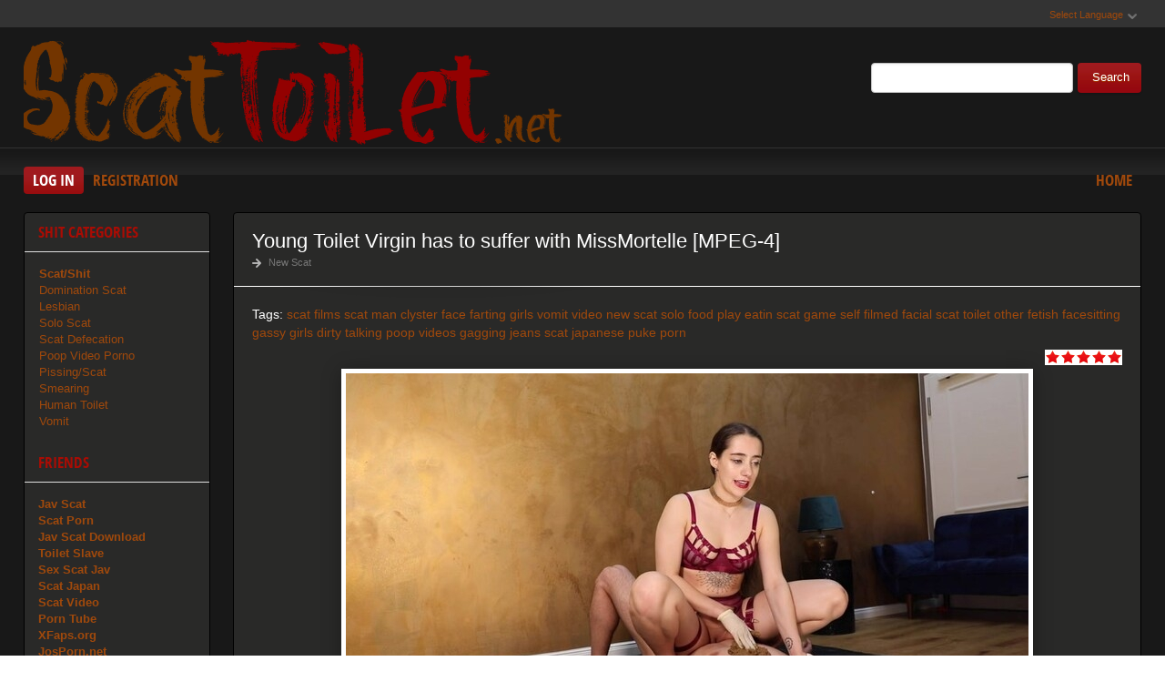

--- FILE ---
content_type: text/html; charset=utf-8
request_url: https://scattoilet.net/porn-scat-extreme/10229-young-toilet-virgin-has-to-suffer-with-missmortelle-mpeg-4.html
body_size: 8367
content:
<!DOCTYPE html PUBLIC "-//W3C//DTD XHTML 1.0 Transitional//EN" "http://www.w3.org/TR/xhtml1/DTD/xhtml1-transitional.dtd">
<html xmlns="http://www.w3.org/1999/xhtml" xml:lang="ru" lang="ru">
    <head>
        <meta http-equiv="Content-Type" content="text/html; charset=utf-8" />
<title>Scat Video Young Toilet Virgin has to suffer with MissMortelle  [MPEG-4] Download (31-07-2020, 17:06)</title>
<meta name="description" content="A young slave has travelled all the way from Paris to Germany, because he wants me to take his virginity as a full human toilet. I am quite amused about how eager and nervous he is at the same time." />
<meta name="keywords" content="scat films, scat man, clyster, face farting, girls vomit video, new scat solo, food play, eatin, scat game, self filmed, facial, scat toilet, other fetish, facesitting, gassy girls, dirty talking, poop videos, gagging, jeans scat, japanese puke porn" />
<meta name="generator" content="DataLife Engine (http://dle-news.ru)" />
<meta property="og:site_name" content="Scat Toilet Download Video - Shit Toilet Sex: ScatToilet.net" />
<meta property="og:type" content="article" />
<meta property="og:title" content="Young Toilet Virgin has to suffer with MissMortelle  MPEG-4" />
<meta property="og:url" content="https://scattoilet.net/porn-scat-extreme/10229-young-toilet-virgin-has-to-suffer-with-missmortelle-mpeg-4.html" />
<meta name="news_keywords" content="scat films, scat man, clyster, face farting, girls vomit video, new scat solo, food play, eatin, scat game, self filmed, facial, scat toilet, other fetish, facesitting, gassy girls, dirty talking, poop videos, gagging, jeans scat, japanese puke porn" />
<meta property="og:image" content="http://scattoilet.net/uploads/posts/2023-02/1677045701_3961_scattoilet_net.jpg" />
<link rel="search" type="application/opensearchdescription+xml" href="https://scattoilet.net/engine/opensearch.php" title="Scat Toilet Download Video - Shit Toilet Sex: ScatToilet.net" />
<script type="text/javascript" src="/engine/classes/js/jquery.js"></script>
<script type="text/javascript" src="/engine/classes/js/jqueryui.js"></script>
<script type="text/javascript" src="/engine/classes/js/dle_js.js"></script>
<script type="text/javascript" src="/engine/classes/masha/masha.js"></script>
<link media="screen" href="/engine/editor/css/default.css" type="text/css" rel="stylesheet" />
        <link rel="shortcut icon" href="/templates/x1/images/favicon.png" />
        <link media="screen" href="/templates/x1/style/styles.css" type="text/css" rel="stylesheet" />
        <link media="screen" href="/templates/x1/style/engine.css" type="text/css" rel="stylesheet" />
        <link media="screen" href="/templates/x1/fonts/opensans.css" type="text/css" rel="stylesheet">
        <meta name="google-site-verification" content="DTSyCqEYVbfhH5hgZta0xRgegW-_IXVj9U57KFDAorQ" />
        <script type="text/javascript" src="/templates/x1/js/libs.js"></script>
        <script type="text/javascript" src="/templates/x1/js/jquery.elegantcarousel.min_ob.js"></script>
        <meta content="284713" name="takefilelink">
    </head>
    <body>
        <script type="text/javascript">
<!--
var dle_root       = '/';
var dle_admin      = '';
var dle_login_hash = '9bd6a026cdfebb0173aefd0b1b4f7b5f2e5e7980';
var dle_group      = 5;
var dle_skin       = 'x1';
var dle_wysiwyg    = '1';
var quick_wysiwyg  = '0';
var dle_act_lang   = ["Yes", "No", "Enter", "Cancel", "Save", "Delete", "Loading. Please, wait..."];
var menu_short     = 'Quick edit';
var menu_full      = 'Full edit';
var menu_profile   = 'View profile';
var menu_send      = 'Send message';
var menu_uedit     = 'Admin Center';
var dle_info       = 'Information';
var dle_confirm    = 'Confirm';
var dle_prompt     = 'Enter the information';
var dle_req_field  = 'Please fill in all the required fields';
var dle_del_agree  = 'Are you sure you want to delete it? This action cannot be undone';
var dle_spam_agree = 'Are you sure you want to mark the user as a spammer? This will remove all his comments';
var dle_complaint  = 'Enter the text of your complaint to the Administration:';
var dle_big_text   = 'Highlighted section of text is too large.';
var dle_orfo_title = 'Enter a comment to the detected error on the page for Administration ';
var dle_p_send     = 'Send';
var dle_p_send_ok  = 'Notification has been sent successfully ';
var dle_save_ok    = 'Changes are saved successfully. Refresh the page?';
var dle_reply_title= 'Reply to the comment';
var dle_tree_comm  = '0';
var dle_del_news   = 'Delete article';
var dle_sub_agree  = 'Do you really want to subscribe to this article’s comments?';
var allow_dle_delete_news   = false;
var dle_search_delay   = false;
var dle_search_value   = '';
jQuery(function($){
FastSearch();
});
//-->
</script>
        <div id="pagebg" class="fixsize modefx">
            <div id="topbar">
                <div class="whline">
                    <div class="wrp">
                        <div id="langs">
                            <span class="sel-lang">Select Language<b class="ico">^</b>
                            </span>
                            <noindex>
                                <ul class="langs">
                                    <li>
                                        <a rel="nofollow" href="https://translate.google.com/translate?u=http://scattoilet.net&amp;langpair=ru|de">
                                            <img title="Deutsch" alt="Deutsch" src="/templates/x1/images/lang/germany.png">
                                        </a>
                                    </li>
                                    <li>
                                        <a rel="nofollow" href="https://translate.google.com/translate?u=http://scattoilet.net&amp;langpair=eng|ru">
                                            <img title="Russian" alt="Russian" src="/templates/x1/images/lang/russian.png">
                                        </a>
                                    </li>
                                    <li><a rel="nofollow" href="https://translate.google.com/translate?u=http://scattoilet.net&amp;langpair=ru|fr">
                                        <img title="French" alt="French" src="/templates/x1/images/lang/france.png">
                                        </a>
                                    </li>
                                    <li>
                                        <a rel="nofollow" href="https://translate.google.com/translate?u=http://scattoilet.net&amp;langpair=ru|it">
                                            <img title="Italian" alt="Italian" src="/templates/x1/images/lang/italy.png">
                                        </a>
                                    </li>
                                    <li>
                                        <a rel="nofollow" href="https://translate.google.com/translate?u=http://scattoilet.net&amp;langpair=ru|ar">
                                            <img title="Arabic" alt="Arabic" src="/templates/x1/images/lang/arabia.png">
                                        </a>
                                    </li>
                                    <li>
                                        <a rel="nofollow" href="https://translate.google.com/translate?u=http://scattoilet.net&amp;langpair=ru|zh-CN">
                                            <img title="Chinesse" alt="Chinese" src="/templates/x1/images/lang/china.png">
                                        </a>
                                    </li>
                                    <li>
                                        <a rel="nofollow" href="https://translate.google.com/translate?u=http://scattoilet.net&amp;langpair=ru|zh-TW">
                                            <img title="Taiwan" alt="Taiwan" src="/templates/x1/images/lang/taiwan.png">
                                        </a>
                                    </li>
                                    <li>
                                        <a rel="nofollow" href="https://translate.google.com/translate?u=http://scattoilet.net&amp;langpair=ru|nl">
                                            <img title="Nederlands" alt="Nederlands" src="/templates/x1/images/lang/netherlands.png">
                                        </a>
                                    </li>
                                    <li>
                                        <a rel="nofollow" href="https://translate.google.com/translate?u=http://scattoilet.net&amp;langpair=ru|ja">
                                            <img title="Japanese" alt="Japanese" src="/templates/x1/images/lang/japan.png">
                                        </a>
                                    </li>
                                   <li>
                                       <a rel="nofollow" href="https://translate.google.com/translate?u=http://scattoilet.net&amp;langpair=ru|ko">
                                           <img title="Korean" alt="Korean" src="/templates/x1/images/lang/korea.png">
                                       </a>
                                    </li>
                                    <li>
                                        <a rel="nofollow" href="https://translate.google.com/translate?u=http://scattoilet.net&amp;langpair=ru|es">
                                            <img title="Spain" alt="Spain" src="/templates/x1/images/lang/spain.png">
                                        </a>
                                    </li>
                                    <li>
                                        <a rel="nofollow" href="https://translate.google.com/translate?u=http://scattoilet.net&amp;langpair=ru|pt">
                                            <img title="Portugues" alt="Portugues" src="/templates/x1/images/lang/portugal.png">
                                        </a>
                                    </li>
                                </ul>
                            </noindex>
                        </div>
                        
                    </div>
                </div>
            </div>
            <div id="header">
                <div class="wrp">
                    <h1 class="logo"><a class="thd" href="/" title="ScatToilet - Wild Scat Download">ScatToilet.net - Sex Video Scat Free Download</a></h1>
                    <form id="searchbar" method="post" action="">
                        <input type="hidden" name="do" value="search">
                        <input type="hidden" name="subaction" value="search">
                        <input id="story" name="story" value="" type="text">
                        <button class="btn" type="submit">Search</button>
                    </form>
                </div>
            </div>
          <div id="toolbar">
                <div class="wrp imfont clrfix">
                    

<span class="lgbox">
    <a class="lg-btn" id="loginbtn" href="#">Log in</a>
    <a href="https://scattoilet.net/index.php?do=register">Registration</a>
</span>
<div id="logindialog" title="Log in" style="display:none;">
    <form method="post" action="">
        <div class="logform">
            <div class="lfield"><label for="login_name">Login:</label><input type="text" name="login_name" id="login_name"></div>
            <div class="lfield lfpas"><label for="login_password">Password:</label><input type="password" name="login_password" id="login_password"><a href="http://scatfuck.org/index.php?do=lostpassword">Forgot?</a></div>
            <div class="checkbox"><input type="checkbox" name="login_not_save" id="login_not_save" value="1"> <label for="login_not_save">Do not remember</label></div>
            <div class="lggrfield"><button class="fbutton" onclick="submit();" type="submit" title="Login">Login</button><input name="login" type="hidden" id="login" value="submit"></div>
        </div>
    </form>
</div>

                    <ul class="hmenu">
                        <li><a href="/">Home</a></li>
                        
                    </ul>
                </div>
            </div>     
            <div class="wrp">
                <div class="clrfix" id="content">
                    <div id="midside" class="rcol">
                        
                       
                        
                     
                        <div id='dle-content'><div class="fstory box">
    <div class="storyhead">
        <h1 class="shead">Young Toilet Virgin has to suffer with MissMortelle  [MPEG-4]</h1>
        <div class="ratingfull"><div id='ratig-layer-10229'><div class="rating">
		<ul class="unit-rating">
		<li class="current-rating" style="width:100%;">100</li>
		<li><a href="#" title="Useless" class="r1-unit" onclick="doRate('1', '10229'); return false;">1</a></li>
		<li><a href="#" title="Poor" class="r2-unit" onclick="doRate('2', '10229'); return false;">2</a></li>
		<li><a href="#" title="Fair" class="r3-unit" onclick="doRate('3', '10229'); return false;">3</a></li>
		<li><a href="#" title="Good" class="r4-unit" onclick="doRate('4', '10229'); return false;">4</a></li>
		<li><a href="#" title="Excellent" class="r5-unit" onclick="doRate('5', '10229'); return false;">5</a></li>
		</ul>
</div></div></div>
        <p class="link-cat"><a href="https://scattoilet.net/porn-scat-extreme/">New Scat</a></p>
    </div>
    <div class="scont clrfix">
        Tags: <span><a href="https://scattoilet.net/tags/scat+films/">scat films</a></span> <span><a href="https://scattoilet.net/tags/scat+man/">scat man</a></span> <span><a href="https://scattoilet.net/tags/clyster/">clyster</a></span> <span><a href="https://scattoilet.net/tags/face+farting/">face farting</a></span> <span><a href="https://scattoilet.net/tags/girls+vomit+video/">girls vomit video</a></span> <span><a href="https://scattoilet.net/tags/new+scat+solo/">new scat solo</a></span> <span><a href="https://scattoilet.net/tags/food+play/">food play</a></span> <span><a href="https://scattoilet.net/tags/eatin/">eatin</a></span> <span><a href="https://scattoilet.net/tags/scat+game/">scat game</a></span> <span><a href="https://scattoilet.net/tags/self+filmed/">self filmed</a></span> <span><a href="https://scattoilet.net/tags/facial/">facial</a></span> <span><a href="https://scattoilet.net/tags/scat+toilet/">scat toilet</a></span> <span><a href="https://scattoilet.net/tags/other+fetish/">other fetish</a></span> <span><a href="https://scattoilet.net/tags/facesitting/">facesitting</a></span> <span><a href="https://scattoilet.net/tags/gassy+girls/">gassy girls</a></span> <span><a href="https://scattoilet.net/tags/dirty+talking/">dirty talking</a></span> <span><a href="https://scattoilet.net/tags/poop+videos/">poop videos</a></span> <span><a href="https://scattoilet.net/tags/gagging/">gagging</a></span> <span><a href="https://scattoilet.net/tags/jeans+scat/">jeans scat</a></span> <span><a href="https://scattoilet.net/tags/japanese+puke+porn/">japanese puke porn</a></span>
        <div class="scont oblozhka">
          	<div style="text-align:center;"><!--dle_image_begin:http://scattoilet.net/uploads/posts/2023-02/1677045701_3961_scattoilet_net.jpg|--><img src="/uploads/posts/2023-02/1677045701_3961_scattoilet_net.jpg" style="max-width:100%;" alt="Young Toilet Virgin has to suffer with MissMortelle  [MPEG-4]"><!--dle_image_end--></div><br><br>A young slave has travelled all the way from Paris to Germany, because he wants me to take his virginity as a full human toilet. I am quite amused about how eager and nervous he is at the same time. First I make this  bitch lick my shoes and worship my amazing body. He is already very horny and excited to be used as a toilet for the first time in his life! I tell him to worship my ass with kisses and use his face as a seat. Then he must lick my butthole and prepare me for taking a shit. I really want to humiliate him, so I take him to the bathroom and make him lick the toilet seat, which he definitely does not enjoy so much. Then I stick his head into the toilet and tell him to lick the dirty, brown stains in there. Finally I flush his head in the toilet bowl. Now he is ready to be used as my shit hole. My toilet virgin is already trembling, because he is so nervous. I sit on his face with my big, round butt and take his breath away. Let´s see if he can take my poop as well as he takes the ass worship. Time to shit into this virgin´s mouth! I squat over his face and tell him to open his toilet hole for me. I shit a huge creamy load right into his mouth. It is clearly visible that it is very difficult for my virgin to bear. However I will not show any mercy today. He will receive a strict first toilet training, because he must become the perfect slave for me! I teach him to keep my shit in his mouth and slowly I will make him eat my shit, piece by piece. He will have to suffer a lot today, until I am satisfied. Clip language is English.<br><br><div style="text-align:center;"><b>00:30:10 | 2.16 GB | MPEG-4 | FullHD</b></div><br><br><!--dle_leech_begin--><a href="https://scattoilet.net/engine/go.php?url=aHR0cHM6Ly9pMTIxLmZhc3RwaWMub3JnL2JpZy8yMDIzLzAyMjIvNjgvYTg4YjI2MThjNGEzMGU5NzhkY2Y3ZmYzNWRhY2ZhNjguanBn"  target="_blank"><!--dle_image_begin:https://i121.fastpic.org/thumb/2023/0222/68/a88b2618c4a30e978dcf7ff35dacfa68.jpeg|--><img src="https://i121.fastpic.org/thumb/2023/0222/68/a88b2618c4a30e978dcf7ff35dacfa68.jpeg" style="max-width:100%;" alt=""><!--dle_image_end--></a><!--dle_leech_end--><br><br>		<div id="70876df606415b050df59005c3cff238">
			<button data-hash="70876df606415b050df59005c3cff238" class="show_quote" title="download"></button>
		</div>
<center>
  <a href="https://fboom.me/pr/36838323?site=scattoilet.net" target="_blank" rel="noopener noreferrer">
    <img border="0" src="https://static.fboom.me/images/i/704x136.gif" alt="fboom.me" />
  </a>
</center>
        </div>
    </div>
    <div class="storyfoot clrfix">
        <ul class="sinfo">
            <li class="argnick"><b class="ico">*</b><a onclick="ShowProfile('admin2', 'https://scattoilet.net/user/admin2/', '0'); return false;" href="https://scattoilet.net/user/admin2/">admin2</a></li>
            <li class="argviews"><b class="ico">*</b>852</li>
            <li class="argdate"><b class="ico">*</b>22-02-2023, 08:00</li>
            <li class="moderico edit"></li>
        </ul>
    </div>
</div>
<div class="hsep"> </div>

<div class="berrors">
	Dear visitor, you went to the site as unregistered user.<br />
	We encourage you to <a href="/index.php?do=register">register</a> or enter the site under your name.
</div>


<div class="box relatednews">
    <h3 class="imfont">Related <span>Videos</span></h3>
    <div class="mcont">
        <ul class="related clrfix">
           <li>
    <a href="https://scattoilet.net/porn-scat-extreme/10090-six-minutes-of-making-you-my-toilet-slave-with-sarahwestchococlate13-mpeg-4.html" title="Six minutes of making you my toilet slave with SarahWestChococlate13 [MPEG-4]">
        <span class="rn-img">
            <img src="/uploads/posts/2023-01/1672731887_7331_scattoilet_net.jpg" alt="Six minutes of making you my toilet slave with SarahWestChococlate13 [MPEG-4]">
            <b class="thd play">Download Free</b>
        </span>
        <b class="rn-title">Six minutes of making you my toilet slave with SarahWestChococlate13 [MPEG-4]</b>
    </a>
</li><li>
    <a href="https://scattoilet.net/porn-scat-extreme/9634-scat-virgin-used-as-full-toilet-with-missmortelle-mpeg-4.html" title="Scat Virgin used as Full Toilet with MissMortelle  [MPEG-4]">
        <span class="rn-img">
            <img src="/uploads/posts/2022-06/1656479418_7791_scattoilet_net.jpg" alt="Scat Virgin used as Full Toilet with MissMortelle  [MPEG-4]">
            <b class="thd play">Download Free</b>
        </span>
        <b class="rn-title">Scat Virgin used as Full Toilet with MissMortelle  [MPEG-4]</b>
    </a>
</li><li>
    <a href="https://scattoilet.net/porn-scat-extreme/9554-naked-scat-amp-body-worship-with-missmortelle-mpeg-4.html" title="Naked Scat &amp; Body Worship with MissMortelle  [MPEG-4]">
        <span class="rn-img">
            <img src="/uploads/posts/2022-05/1653736874_4181_scattoilet_net.jpg" alt="Naked Scat &amp; Body Worship with MissMortelle  [MPEG-4]">
            <b class="thd play">Download Free</b>
        </span>
        <b class="rn-title">Naked Scat &amp; Body Worship with MissMortelle  [MPEG-4]</b>
    </a>
</li><li>
    <a href="https://scattoilet.net/porn-scat-extreme/8646-first-toilet-training-for-a-scat-virgin-with-missmortelle-mpeg-4.html" title="First Toilet Training for a Scat Virgin with MissMortelle [MPEG-4]">
        <span class="rn-img">
            <img src="/uploads/posts/2021-06/1624950043_1091_scattoilet_net.jpg" alt="First Toilet Training for a Scat Virgin with MissMortelle [MPEG-4]">
            <b class="thd play">Download Free</b>
        </span>
        <b class="rn-title">First Toilet Training for a Scat Virgin with MissMortelle [MPEG-4]</b>
    </a>
</li><li>
    <a href="https://scattoilet.net/porn-scat-extreme/7804-smoking-after-eated-shit-and-licked-toilet-bowl-with-mistress-mpeg-4.html" title="Smoking after eated shit and licked toilet bowl with Mistress  [MPEG-4]">
        <span class="rn-img">
            <img src="/uploads/posts/2020-07/1596204447_7381_scattoilet_net.jpg" alt="Smoking after eated shit and licked toilet bowl with Mistress  [MPEG-4]">
            <b class="thd play">Download Free</b>
        </span>
        <b class="rn-title">Smoking after eated shit and licked toilet bowl with Mistress  [MPEG-4]</b>
    </a>
</li>
        </ul>
    </div>
</div>

<div class="box">
    <!--dleaddcomments-->
    <!--dlecomments-->
    <!--dlenavigationcomments-->
</div></div>
                    </div>
                    <div id="sidebar" class="lcol">
    <div class="box">
        <h3 class="imfont">Shit Categories</h3>
        <div class="bcont">
        
            <ul class="vmenu">
               
                 <li><a href="/porn-scat-extreme/"><b>Scat/Shit</b></a></li> 
                
                
             <li><a href="/tags/Femdom/" title="Domination Scat">Domination Scat</a> 
             <li><a href="/tags/Lesbian/" title="Scat Lesbian">Lesbian</a></li>      
             <li><a href="/tags/Solo/" title="Solo Scat">Solo Scat</a></li>
             <li><a href="/tags/Defecation/" title="Defecation Video">Scat Defecation</a></li>  
             <li><a href="/tags/Poop/" title="Poop Porn">Poop Video Porno</a></li>
             <li><a href="/tags/Pissing/" title="Scat Pissing Porn">Pissing/Scat</a></li>
             <li><a href="/tags/Smearing/" title="Smearing Porn Scat">Smearing</a></li>
             <li><a href="/tags/human+toilet/" title="Human Toilet Download">Human Toilet</a></li>
             <li><a href="/tags/Vomit/" title="Vomit Porn">Vomit</a></li></ul>
             
          </div>
           
           <h3 class="imfont">Friends</h3>
        <div class="bcont">
        
            <ul class="vmenu">
                
                <a href="https://javscat.net/" target="_blank" rel="dofollow"><strong>Jav Scat</strong>
       <br>
   </a>

<a href="https://scatlife.net/" target="_blank" rel="dofollow"><strong>Scat Porn</strong>
       <br>
   </a>
<a href="http://shitjav.com/" target="_blank" rel="dofollow"><strong>Jav Scat Download</strong>
       <br>
   </a>
<a href="https://scathd.org/" target="_blank" rel="dofollow"><strong>Toilet Slave</strong>
       <br>
   </a>
<a href="https://javscatting.com/" target="_blank" rel="dofollow"><strong>Sex Scat Jav</strong>
       <br>
   </a>
<a href="http://scat-japan.com/" target="_blank" rel="dofollow"><strong>Scat Japan</strong>
       <br>
   </a>
<a href="https://scat-video.org/" target="_blank" rel="dofollow"><strong>Scat Video</strong>
       <br>
   </a>
<a href="https://pornjoy.org/" target="_blank" rel="dofollow"><strong>Porn Tube</strong>
       <br>
   </a>
        <a href="https://xfaps.org/" target="_blank"><strong>XFaps.org</strong></a>
                                   <br>
                     <a href="https://josporn.net/" target="_blank"><strong>JosPorn.net</strong></a>     
                   <br>
                     <a href="https://xfantazy.org/" target="_blank"><strong>XFantazy.org</strong></a>   
    </ul>
             
          </div>
        
    </div>
    
    <div class="box topnews">
        <h3 class="imfont">Top Shit</h3>
        <ul>
           <li><a href="https://scattoilet.net/porn-scat-extreme/18523-naughty-nanny-makes-you-wipe-her-filthy-asshole-with-cassiescat-mpeg-4.html">Naughty Nanny Makes You Wipe Her Filthy Asshole with CassieScat [MPEG-4]</a></li><li><a href="https://scattoilet.net/porn-scat-extreme/18473-its-time-to-play-a-with-my-big-6-day-cake-p1-with-sirena-rozhevy-mpeg-4.html">It's time to play a  with my big 6 day cake. P1 with Sirena Rozhevy [MPEG-4]</a></li><li><a href="https://scattoilet.net/porn-scat-extreme/18425-pranking-my-best-friend-on-her-birthday-with-ass-cake-and-piss-in-her-face-mpeg-4.html">Pranking my best friend on her birthday with ass cake and piss in her face [MPEG-4]</a></li><li><a href="https://scattoilet.net/porn-scat-extreme/18388-big-shit-energy-p1-with-mistress-mystique-mpeg-4.html">BIG SHIT ENERGY P1 with Mistress Mystique [MPEG-4]</a></li><li><a href="https://scattoilet.net/porn-scat-extreme/18416-hard-punishment-part-1-mixfemdomcc-latest-femdom-porn-for-online-streaming-with-divine-jasmine-mpeg-4.html">Hard Punishment Part 1 » Mixfemdomcc - Latest Femdom Porn for Online Streaming with DIVINE JASMINE [MPEG-4]</a></li><li><a href="https://scattoilet.net/porn-scat-extreme/18464-hot-mess-smearing-p1-with-sweet-bella-mpeg-4.html">Hot Mess Smearing P1 with Sweet Bella [MPEG-4]</a></li><li><a href="https://scattoilet.net/porn-scat-extreme/18467-shit-in-vacation-p5-hd-p1-with-scatqueensberlin-mpeg-4.html">Shit in Vacation P5 HD P1 with ScatQueensBerlin [MPEG-4]</a></li><li><a href="https://scattoilet.net/porn-scat-extreme/18533-fart-and-diarrhea-fraternity-where-the-guys-always-lose-mixfemdomcc-latest-femdom-porn-for-online-streaming-with-latina-scat-wife-mpeg-4.html">Fart And Diarrhea Fraternity Where The Guys Always Lose » Mixfemdomcc - Latest Femdom Porn for Online Streaming with LATINA SCAT WIFE [MPEG-4]</a></li><li><a href="https://scattoilet.net/porn-scat-extreme/18696-total-smearing-also-face-with-misty-phoenix-mpeg-4.html">Total smearing (also face) with Misty Phoenix [MPEG-4]</a></li><li><a href="https://scattoilet.net/porn-scat-extreme/18378-scat-089-humiliating-secretary-with-sweetlily84-mpeg-4.html">SCAT 089- HUMILIATING SECRETARY with Sweetlily84 [MPEG-4]</a></li><li><a href="https://scattoilet.net/porn-scat-extreme/18415-his-first-time-ever-eating-shit-mixfemdomcc-latest-femdom-porn-for-online-streaming-with-lady-shay-mpeg-4.html">His First Time Ever Eating Shit! » Mixfemdomcc - Latest Femdom Porn for Online Streaming with LADY SHAY [MPEG-4]</a></li><li><a href="https://scattoilet.net/porn-scat-extreme/18639-very-dirty-anal-sex-with-scat-with-valentynexx-pregnant-girl-with-dirtyanal-mpeg-4.html">Very dirty anal sex with scat with Valentynexx pregnant girl with dirtyanal [MPEG-4]</a></li><li><a href="https://scattoilet.net/porn-scat-extreme/18386-bucket-diarrhea-with-thefartbabes-mpeg-4.html">Bucket Diarrhea with thefartbabes [MPEG-4]</a></li>
        </ul>
    </div>   
</div>
                </div>
            </div>
            <div id="footer">
                <div class="whline">
                    <div class="wrp">
                        <div class="ftags"><span class="clouds_xsmall"><a href="https://scattoilet.net/tags/2019/" title="Publication found: 590">2019</a></span> <span class="clouds_xsmall"><a href="https://scattoilet.net/tags/2020/" title="Publication found: 1348">2020</a></span> <span class="clouds_xsmall"><a href="https://scattoilet.net/tags/All+Sex/" title="Publication found: 526">All Sex</a></span> <span class="clouds_xsmall"><a href="https://scattoilet.net/tags/Amateur+Scat/" title="Publication found: 464">Amateur Scat</a></span> <span class="clouds_small"><a href="https://scattoilet.net/tags/amateurs+scat/" title="Publication found: 1947">amateurs scat</a></span> <span class="clouds_medium"><a href="https://scattoilet.net/tags/Defecation/" title="Publication found: 3170">Defecation</a></span> <span class="clouds_small"><a href="https://scattoilet.net/tags/Dirty+Anal/" title="Publication found: 2104">Dirty Anal</a></span> <span class="clouds_xsmall"><a href="https://scattoilet.net/tags/Eat+shit/" title="Publication found: 670">Eat shit</a></span> <span class="clouds_xsmall"><a href="https://scattoilet.net/tags/Efro/" title="Publication found: 623">Efro</a></span> <span class="clouds_xsmall"><a href="https://scattoilet.net/tags/Enema/" title="Publication found: 670">Enema</a></span> <span class="clouds_xsmall"><a href="https://scattoilet.net/tags/Extreme/" title="Publication found: 538">Extreme</a></span> <span class="clouds_xsmall"><a href="https://scattoilet.net/tags/Farting/" title="Publication found: 457">Farting</a></span> <span class="clouds_xsmall"><a href="https://scattoilet.net/tags/Femdom/" title="Publication found: 775">Femdom</a></span> <span class="clouds_xsmall"><a href="https://scattoilet.net/tags/Femdom+Scat/" title="Publication found: 1089">Femdom Scat</a></span> <span class="clouds_xsmall"><a href="https://scattoilet.net/tags/Fetish/" title="Publication found: 711">Fetish</a></span> <span class="clouds_small"><a href="https://scattoilet.net/tags/FullHD/" title="Publication found: 1923">FullHD</a></span> <span class="clouds_xsmall"><a href="https://scattoilet.net/tags/https/" title="Publication found: 502">https</a></span> <span class="clouds_small"><a href="https://scattoilet.net/tags/kaviar+scat/" title="Publication found: 2030">kaviar scat</a></span> <span class="clouds_xsmall"><a href="https://scattoilet.net/tags/Lesbian/" title="Publication found: 908">Lesbian</a></span> <span class="clouds_xsmall"><a href="https://scattoilet.net/tags/Lesbian+Scat/" title="Publication found: 606">Lesbian Scat</a></span> <span class="clouds_xsmall"><a href="https://scattoilet.net/tags/Pee/" title="Publication found: 698">Pee</a></span> <span class="clouds_small"><a href="https://scattoilet.net/tags/Piss/" title="Publication found: 2074">Piss</a></span> <span class="clouds_xsmall"><a href="https://scattoilet.net/tags/Pissing/" title="Publication found: 943">Pissing</a></span> <span class="clouds_xsmall"><a href="https://scattoilet.net/tags/Poo/" title="Publication found: 1321">Poo</a></span> <span class="clouds_small"><a href="https://scattoilet.net/tags/Poop/" title="Publication found: 2872">Poop</a></span> <span class="clouds_xsmall"><a href="https://scattoilet.net/tags/Poop+Smear/" title="Publication found: 449">Poop Smear</a></span> <span class="clouds_small"><a href="https://scattoilet.net/tags/Poop+Videos/" title="Publication found: 2941">Poop Videos</a></span> <span class="clouds_small"><a href="https://scattoilet.net/tags/pooping+girls/" title="Publication found: 2173">pooping girls</a></span> <span class="clouds_xsmall"><a href="https://scattoilet.net/tags/russian+scat/" title="Publication found: 456">russian scat</a></span> <span class="clouds_xlarge"><a href="https://scattoilet.net/tags/Scat/" title="Publication found: 5791">Scat</a></span> <span class="clouds_small"><a href="https://scattoilet.net/tags/scat+girls/" title="Publication found: 2151">scat girls</a></span> <span class="clouds_small"><a href="https://scattoilet.net/tags/scat+porn/" title="Publication found: 2328">scat porn</a></span> <span class="clouds_small"><a href="https://scattoilet.net/tags/Scat+Solo/" title="Publication found: 2217">Scat Solo</a></span> <span class="clouds_xsmall"><a href="https://scattoilet.net/tags/scat+swallow/" title="Publication found: 558">scat swallow</a></span> <span class="clouds_small"><a href="https://scattoilet.net/tags/scatology/" title="Publication found: 2403">scatology</a></span> <span class="clouds_xsmall"><a href="https://scattoilet.net/tags/scatting+domination/" title="Publication found: 654">scatting domination</a></span> <span class="clouds_medium"><a href="https://scattoilet.net/tags/Shit/" title="Publication found: 3563">Shit</a></span> <span class="clouds_xsmall"><a href="https://scattoilet.net/tags/Shitting/" title="Publication found: 1123">Shitting</a></span> <span class="clouds_small"><a href="https://scattoilet.net/tags/shitting+ass/" title="Publication found: 2066">shitting ass</a></span> <span class="clouds_small"><a href="https://scattoilet.net/tags/Shitting+Girls/" title="Publication found: 2101">Shitting Girls</a></span> <span class="clouds_xsmall"><a href="https://scattoilet.net/tags/shitting+porn/" title="Publication found: 451">shitting porn</a></span> <span class="clouds_xsmall"><a href="https://scattoilet.net/tags/Smearing/" title="Publication found: 1316">Smearing</a></span> <span class="clouds_xsmall"><a href="https://scattoilet.net/tags/Solo/" title="Publication found: 1593">Solo</a></span> <span class="clouds_xsmall"><a href="https://scattoilet.net/tags/takefile/" title="Publication found: 465">takefile</a></span> <span class="clouds_xsmall"><a href="https://scattoilet.net/tags/Toilet+Slavery/" title="Publication found: 1064">Toilet Slavery</a></span> <span class="clouds_xsmall"><a href="https://scattoilet.net/tags/Vomit/" title="Publication found: 1322">Vomit</a></span><div class="tags_more"><a href="https://scattoilet.net/tags/">Show all tags</a></div><br><br></div>
                        <noindex><!--LiveInternet counter--><script type="text/javascript">
document.write("<a href='//www.liveinternet.ru/click' "+
"target=_blank><img src='//counter.yadro.ru/hit?t50.6;r"+
escape(document.referrer)+((typeof(screen)=="undefined")?"":
";s"+screen.width+"*"+screen.height+"*"+(screen.colorDepth?
screen.colorDepth:screen.pixelDepth))+";u"+escape(document.URL)+
";h"+escape(document.title.substring(0,150))+";"+Math.random()+
"' alt='' title='LiveInternet' "+
"border='0' width='0' height='0'><\/a>")
</script><!--/LiveInternet-->
</noindex>    
                        <div class="hsep"></div>
                        <ul class="fmenu"> 
                            
                        </ul>
                        <a href="/" class="copyright" id="upper">::Top::</a>
                    </div>
                </div>
            </div>
        </div>
        <div class="ui-dialog ui-widget ui-widget-content ui-corner-all ui-draggable" tabindex="-1" style="display: none; outline: 0px; z-index: 1000;" role="dialog" aria-labelledby="ui-id-2">
            <div class="ui-dialog-titlebar ui-widget-header ui-corner-all ui-helper-clearfix">
                <span id="ui-id-2" class="ui-dialog-title">Release Calendar</span>
                <a href="#" class="ui-dialog-titlebar-close ui-corner-all" role="button">
                    <span class="ui-icon ui-icon-closethick">close</span>
                </a>
            </div>
            <div id="rel-cal-box" style="" class="ui-dialog-content ui-widget-content">
                <div class="cal-box">
                    <h3 class="imfont">Calendar</h3>
                    <div id="calendar-layer">
                        
                    </div>
                </div>
                <div class="arh-box">
                    <h3 class="imfont">Archives</h3>
                    
                </div>
                <div class="clr"></div>
            </div>
        </div>
<script>$(document).on('click','.show_quote',function(e){
	e.preventDefault();
	var $this = $(this);
	$.post( dle_root + 'engine/ajax/show_quotes.php', {id: $this.data('id'), hash: $this.data('hash')}, function(d){
		$this.replaceWith(d);
	})
})</script>
    <script defer src="https://static.cloudflareinsights.com/beacon.min.js/vcd15cbe7772f49c399c6a5babf22c1241717689176015" integrity="sha512-ZpsOmlRQV6y907TI0dKBHq9Md29nnaEIPlkf84rnaERnq6zvWvPUqr2ft8M1aS28oN72PdrCzSjY4U6VaAw1EQ==" data-cf-beacon='{"version":"2024.11.0","token":"2e370595831141dcb7abf56a003bac17","r":1,"server_timing":{"name":{"cfCacheStatus":true,"cfEdge":true,"cfExtPri":true,"cfL4":true,"cfOrigin":true,"cfSpeedBrain":true},"location_startswith":null}}' crossorigin="anonymous"></script>
</body>
</html>
<!-- DataLife Engine Copyright SoftNews Media Group (http://dle-news.ru) -->
